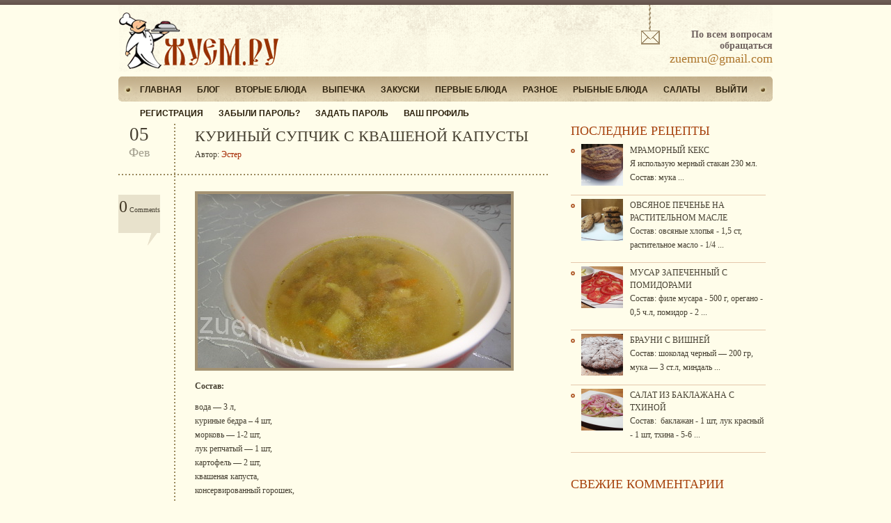

--- FILE ---
content_type: text/html; charset=UTF-8
request_url: https://zuem.ru/kurinyiy-supchik-s-kvashenoy-kapustyi/
body_size: 9681
content:
<!DOCTYPE html PUBLIC "-//W3C//DTD XHTML 1.0 Transitional//EN" "http://www.w3.org/TR/xhtml1/DTD/xhtml1-transitional.dtd">
<html xmlns="http://www.w3.org/1999/xhtml">
<head profile="http://gmpg.org/xfn/11">
<title>
  КУРИНЫЙ СУПЧИК С КВАШЕНОЙ КАПУСТЫ</title>
<meta http-equiv="Content-Type" content="text/html; charset=UTF-8" />
<link rel="stylesheet" type="text/css" href="https://zuem.ru/wp-content/themes/Restaurant/style.css" media="screen" />

<link rel="icon" type="image/png" href="http://zuem.ru/favicon.ico" />
<link rel="alternate" type="application/rss+xml" title="RSS 2.0" href="https://zuem.ru/feed/" />
<link rel="pingback" href="https://zuem.ru/xmlrpc.php" />
<link rel="stylesheet" type="text/css" href="https://zuem.ru/wp-content/themes/Restaurant/library/css/print.css" media="print"> 
<!--[if lt IE 7]>
<script src="http://ie7-js.googlecode.com/svn/version/2.0(beta3)/IE7.js" type="text/javascript"></script>
<![endif]-->
<meta name='robots' content='max-image-preview:large' />
<link rel='dns-prefetch' href='//s.w.org' />
<link rel="alternate" type="application/rss+xml" title="ЖУЁМ.РУ &raquo; Лента комментариев к &laquo;КУРИНЫЙ СУПЧИК С КВАШЕНОЙ КАПУСТЫ&raquo;" href="https://zuem.ru/kurinyiy-supchik-s-kvashenoy-kapustyi/feed/" />
<script type="text/javascript">
window._wpemojiSettings = {"baseUrl":"https:\/\/s.w.org\/images\/core\/emoji\/14.0.0\/72x72\/","ext":".png","svgUrl":"https:\/\/s.w.org\/images\/core\/emoji\/14.0.0\/svg\/","svgExt":".svg","source":{"concatemoji":"https:\/\/zuem.ru\/wp-includes\/js\/wp-emoji-release.min.js?ver=6.0.11"}};
/*! This file is auto-generated */
!function(e,a,t){var n,r,o,i=a.createElement("canvas"),p=i.getContext&&i.getContext("2d");function s(e,t){var a=String.fromCharCode,e=(p.clearRect(0,0,i.width,i.height),p.fillText(a.apply(this,e),0,0),i.toDataURL());return p.clearRect(0,0,i.width,i.height),p.fillText(a.apply(this,t),0,0),e===i.toDataURL()}function c(e){var t=a.createElement("script");t.src=e,t.defer=t.type="text/javascript",a.getElementsByTagName("head")[0].appendChild(t)}for(o=Array("flag","emoji"),t.supports={everything:!0,everythingExceptFlag:!0},r=0;r<o.length;r++)t.supports[o[r]]=function(e){if(!p||!p.fillText)return!1;switch(p.textBaseline="top",p.font="600 32px Arial",e){case"flag":return s([127987,65039,8205,9895,65039],[127987,65039,8203,9895,65039])?!1:!s([55356,56826,55356,56819],[55356,56826,8203,55356,56819])&&!s([55356,57332,56128,56423,56128,56418,56128,56421,56128,56430,56128,56423,56128,56447],[55356,57332,8203,56128,56423,8203,56128,56418,8203,56128,56421,8203,56128,56430,8203,56128,56423,8203,56128,56447]);case"emoji":return!s([129777,127995,8205,129778,127999],[129777,127995,8203,129778,127999])}return!1}(o[r]),t.supports.everything=t.supports.everything&&t.supports[o[r]],"flag"!==o[r]&&(t.supports.everythingExceptFlag=t.supports.everythingExceptFlag&&t.supports[o[r]]);t.supports.everythingExceptFlag=t.supports.everythingExceptFlag&&!t.supports.flag,t.DOMReady=!1,t.readyCallback=function(){t.DOMReady=!0},t.supports.everything||(n=function(){t.readyCallback()},a.addEventListener?(a.addEventListener("DOMContentLoaded",n,!1),e.addEventListener("load",n,!1)):(e.attachEvent("onload",n),a.attachEvent("onreadystatechange",function(){"complete"===a.readyState&&t.readyCallback()})),(e=t.source||{}).concatemoji?c(e.concatemoji):e.wpemoji&&e.twemoji&&(c(e.twemoji),c(e.wpemoji)))}(window,document,window._wpemojiSettings);
</script>
<style type="text/css">
img.wp-smiley,
img.emoji {
	display: inline !important;
	border: none !important;
	box-shadow: none !important;
	height: 1em !important;
	width: 1em !important;
	margin: 0 0.07em !important;
	vertical-align: -0.1em !important;
	background: none !important;
	padding: 0 !important;
}
</style>
	<link rel='stylesheet' id='cntctfrm_form_style-css'  href='https://zuem.ru/wp-content/plugins/contact-form-plugin/css/form_style.css?ver=4.2.4' type='text/css' media='all' />
<script type='text/javascript' src='https://zuem.ru/wp-includes/js/jquery/jquery.min.js?ver=3.6.0' id='jquery-core-js'></script>
<script type='text/javascript' src='https://zuem.ru/wp-includes/js/jquery/jquery-migrate.min.js?ver=3.3.2' id='jquery-migrate-js'></script>
<link rel="https://api.w.org/" href="https://zuem.ru/wp-json/" /><link rel="alternate" type="application/json" href="https://zuem.ru/wp-json/wp/v2/posts/2290" /><link rel="EditURI" type="application/rsd+xml" title="RSD" href="https://zuem.ru/xmlrpc.php?rsd" />
<link rel="wlwmanifest" type="application/wlwmanifest+xml" href="https://zuem.ru/wp-includes/wlwmanifest.xml" /> 
<meta name="generator" content="WordPress 6.0.11" />
<link rel="canonical" href="https://zuem.ru/kurinyiy-supchik-s-kvashenoy-kapustyi/" />
<link rel='shortlink' href='https://zuem.ru/?p=2290' />
<link rel="alternate" type="application/json+oembed" href="https://zuem.ru/wp-json/oembed/1.0/embed?url=https%3A%2F%2Fzuem.ru%2Fkurinyiy-supchik-s-kvashenoy-kapustyi%2F" />
<link rel="alternate" type="text/xml+oembed" href="https://zuem.ru/wp-json/oembed/1.0/embed?url=https%3A%2F%2Fzuem.ru%2Fkurinyiy-supchik-s-kvashenoy-kapustyi%2F&#038;format=xml" />
<link rel="canonical" href="https://zuem.ru/kurinyiy-supchik-s-kvashenoy-kapustyi/"/>
<style type="text/css">.recentcomments a{display:inline !important;padding:0 !important;margin:0 !important;}</style>
<meta name="google-site-verification" content="n7qUH5mxCfg-aiGjG99P-rUxC_RHacNWeIGLdg-PiQU" />
<meta name='yandex-verification' content='5971d46fc4124928' />
</head>
<body>
<div class="container_12" id="header">
  <div class="h_left" id="logo-spot">
        <h1 class="logo"> <a href="https://zuem.ru" title="ЖУЁМ.РУ"> <img src="https://zuem.ru/wp-content/themes/Restaurant/images/logo.png" alt="ЖУЁМ.РУ" /> </a> </h1>
    <!--/logo-->
      </div>
  <!--/logo-spot-->
  <div class="callnow">По всем вопросам обращаться<br />
    <span class="number">zuemru@gmail.com</span> </div>
</div>
<!-- header #end -->
    <div id="navbg">
  <ul id="nav" >
    <li class="hometab "><a href="http://zuem.ru/">Главная</a></li>
    	<li class="cat-item cat-item-1"><a href="https://zuem.ru/category/blog/">Блог</a>
</li>
	<li class="cat-item cat-item-4"><a href="https://zuem.ru/category/second/">Вторые блюда</a>
<ul class='children'>
	<li class="cat-item cat-item-596"><a href="https://zuem.ru/category/second/meat/">Мясные блюда</a>
</li>
</ul>
</li>
	<li class="cat-item cat-item-30"><a href="https://zuem.ru/category/batch/">Выпечка</a>
<ul class='children'>
	<li class="cat-item cat-item-78"><a href="https://zuem.ru/category/batch/blini-oladii/">Блины, оладьи</a>
</li>
	<li class="cat-item cat-item-603"><a href="https://zuem.ru/category/batch/zapikanka/">Запеканка</a>
</li>
	<li class="cat-item cat-item-49"><a href="https://zuem.ru/category/batch/batch-2/">Несладкая выпечка</a>
</li>
	<li class="cat-item cat-item-110"><a href="https://zuem.ru/category/batch/sweee-batch/">Сладкая выпечка</a>
</li>
	<li class="cat-item cat-item-83"><a href="https://zuem.ru/category/batch/cake/">Торты, пирожные</a>
</li>
</ul>
</li>
	<li class="cat-item cat-item-5"><a href="https://zuem.ru/category/snacks/">Закуски</a>
<ul class='children'>
	<li class="cat-item cat-item-604"><a href="https://zuem.ru/category/snacks/milk-snacks/">Молочные</a>
</li>
	<li class="cat-item cat-item-605"><a href="https://zuem.ru/category/snacks/meat-snacks/">Мясные</a>
</li>
	<li class="cat-item cat-item-606"><a href="https://zuem.ru/category/snacks/parve-snacks/">Парве</a>
</li>
</ul>
</li>
	<li class="cat-item cat-item-3"><a href="https://zuem.ru/category/first/">Первые блюда</a>
<ul class='children'>
	<li class="cat-item cat-item-597"><a href="https://zuem.ru/category/first/milk/">Молочные</a>
</li>
	<li class="cat-item cat-item-598"><a href="https://zuem.ru/category/first/meat-first/">Мясные</a>
</li>
	<li class="cat-item cat-item-599"><a href="https://zuem.ru/category/first/parve/">Парве</a>
</li>
</ul>
</li>
	<li class="cat-item cat-item-93"><a href="https://zuem.ru/category/raznoe/">Разное</a>
<ul class='children'>
	<li class="cat-item cat-item-186"><a href="https://zuem.ru/category/raznoe/gotovim-v-gorshochkah/">Готовим в горшочках</a>
</li>
	<li class="cat-item cat-item-91"><a href="https://zuem.ru/category/raznoe/gotovimvparovarke/">Готовим в пароварке</a>
</li>
	<li class="cat-item cat-item-89"><a href="https://zuem.ru/category/raznoe/gotovimvhlebopechke/">Готовим в хлебопечки</a>
</li>
	<li class="cat-item cat-item-87"><a href="https://zuem.ru/category/raznoe/deserti/">Десерты</a>
</li>
	<li class="cat-item cat-item-628"><a href="https://zuem.ru/category/raznoe/dieticheskie-blyuda/">Диетические блюда</a>
</li>
	<li class="cat-item cat-item-126"><a href="https://zuem.ru/category/raznoe/pilmeni-vareniki-manti/">Пельмени, вареники, манты</a>
</li>
	<li class="cat-item cat-item-141"><a href="https://zuem.ru/category/raznoe/raznoe-raznoe/">Разное</a>
</li>
	<li class="cat-item cat-item-613"><a href="https://zuem.ru/category/raznoe/recipes-of-visitors/">Рецепты посетителей</a>
</li>
</ul>
</li>
	<li class="cat-item cat-item-25"><a href="https://zuem.ru/category/fish/">Рыбные блюда</a>
</li>
	<li class="cat-item cat-item-6"><a href="https://zuem.ru/category/salads/">Салаты</a>
</li>
    <li class="page_item page-item-4350"><a href="https://zuem.ru/logout/">Выйти</a></li>
<li class="page_item page-item-4351"><a href="https://zuem.ru/register/">Регистрация</a></li>
<li class="page_item page-item-4352"><a href="https://zuem.ru/lostpassword/">Забыли пароль?</a></li>
<li class="page_item page-item-4353"><a href="https://zuem.ru/resetpass/">Задать пароль</a></li>
<li class="page_item page-item-4354"><a href="https://zuem.ru/%d0%b2%d0%b0%d1%88-%d0%bf%d1%80%d0%be%d1%84%d0%b8%d0%bb%d1%8c/">Ваш профиль</a></li>
       </ul>
  <!--/page-menu-->
</div>
	<div class="container_12 page_wrap">
	
 
	
	    <div id="content"  class="grid_8">

								
			        
                <div id="post-2290" class="posts clearfix">
				
				    <div class="post_top">
					
                        <div class="calendar">
							
                            05 <br /> <span class="month"> Фев  </span>
								
                        </div>
                            
                        <div class="post_title">
							
                            <h3>КУРИНЫЙ СУПЧИК С КВАШЕНОЙ КАПУСТЫ</h3>
                                
							<p>Автор: <a href="https://zuem.ru/author/admin/" title="Записи Эстер" rel="author">Эстер</a></p>
                                
                        </div>
						
					</div> <!-- posttop #end -->

							
					<div class="comments"><a href="#comments">0</a> Comments </div>
							
				    <div class="post_content">
                
                		                
                            <a title="Link to КУРИНЫЙ СУПЧИК С КВАШЕНОЙ КАПУСТЫ" href="https://zuem.ru/kurinyiy-supchik-s-kvashenoy-kapustyi/"><img src="https://zuem.ru/wp-content/themes/Restaurant/thumb.php?src=http://zuem.ru/wp-content/uploads/2012/02/151.jpg&amp;h=250&amp;w=450&amp;zc=1&amp;q=80" alt="КУРИНЫЙ СУПЧИК С КВАШЕНОЙ КАПУСТЫ" class="post_img" style="margin-top:5px; margin-right:10px" /></a>          	
                        							
                                        					
					    <p class="MsoNormal" style="text-align: justify;"><span style="mso-ansi-language: RU;"><strong><span lang="RU">Состав:</span></strong></span></p>
<p class="MsoNormal" style="text-align: justify;"><span style="mso-ansi-language: RU;" lang="RU">вода — 3 л,<br />
куриные бедра – 4 шт,<br />
морковь — 1-2 шт,<br />
лук репчатый — 1 шт,<br />
картофель — 2 шт,<br />
квашеная капуста,<br />
консервированный горошек,<br />
соль,<br />
перец,<br />
петрушка</span></p>
<p class="MsoNormal" style="text-align: justify;"><span style="mso-ansi-language: RU;" lang="RU"><strong>Приготовление:</strong><br />
Приготовить куриный бульон. Для этого необходимо промыть куриные бедра.<br />
Луковицу почистить и все продукты поместить в кастрюлю и залить водой.<br />
После того, как вода закипит, нужно снять пену и убавить огонь.<br />
Бульон посолить и варить на медленном огне<span style="mso-spacerun: yes;">  </span>50 минут.<br />
После того, как сварился бульон, нужно вытащить куриные бедра, а также <span style="mso-spacerun: yes;"> </span>лук.<br />
Куриное мясо разобрать на небольшие кусочки и положить обратно в бульон.<br />
Картофель порезать кубиками, положить в бульон и варить 10-15 минут с момента закипания.<br />
Морковь натереть на крупной терке.<br />
Добавить квашеную капусту, консервированный горошек и варить 5-7 минут.<br />
Посолить, поперчить, проварить еще 5 минут.<br />
Выключить огонь, добавить мелко нарезанную петрушку <span style="mso-spacerun: yes;"> </span>и дать настояться под крышкой.<br />
<em><strong>Приятного аппетита!</strong></em></span></p>
<div class='yarpp yarpp-related yarpp-related-website yarpp-template-list'>
<!-- YARPP List -->
<p>Похожие рецепты:</p><ol>
<li><a href="https://zuem.ru/kurinyiy-sup/" rel="bookmark" title="КУРИНЫЙ СУП">КУРИНЫЙ СУП </a></li>
<li><a href="https://zuem.ru/sup-kurinyiy-s-lapshoy-i-gribami/" rel="bookmark" title="СУП КУРИНЫЙ С ЛАПШОЙ И ГРИБАМИ">СУП КУРИНЫЙ С ЛАПШОЙ И ГРИБАМИ </a></li>
<li><a href="https://zuem.ru/rassolnik/" rel="bookmark" title="РАССОЛЬНИК">РАССОЛЬНИК </a></li>
<li><a href="https://zuem.ru/sup-s-shhavelem/" rel="bookmark" title="СУП ИЗ ЩАВЕЛЯ">СУП ИЗ ЩАВЕЛЯ </a></li>
<li><a href="https://zuem.ru/vinegret/" rel="bookmark" title="ВИНЕГРЕТ">ВИНЕГРЕТ </a></li>
</ol>
</div>
<br><br>
<script type="text/javascript">(function() {
  if (window.pluso)if (typeof window.pluso.start == "function") return;
  if (window.ifpluso==undefined) { window.ifpluso = 1;
    var d = document, s = d.createElement('script'), g = 'getElementsByTagName';
    s.type = 'text/javascript'; s.charset='UTF-8'; s.async = true;
    s.src = ('https:' == window.location.protocol ? 'https' : 'http')  + '://share.pluso.ru/pluso-like.js';
    var h=d[g]('body')[0];
    h.appendChild(s);
  }})();</script>
<div class="pluso" data-background="transparent" data-options="big,square,line,horizontal,nocounter,theme=04" data-services="vkontakte,odnoklassniki,facebook,twitter,google,moimir,email,print" data-user="1757652703"></div>
										
                    </div>
                        
                    <div class="post_bottom">
						
                        	Категории: <a href="https://zuem.ru/category/first/meat-first/" rel="category tag">Мясные</a>,<a href="https://zuem.ru/category/first/" rel="category tag">Первые блюда</a> 
							
                    </div>                            
                            						
                </div><!--/posts-->  

				<!-- AdSense Comments: START -->
	
	                    	
		
                    <!-- AdSense Comments: END -->
		
	                <div class="fix"></div>
        
                    <div id="comments">
<!-- You can start editing here. -->

<div id="comments_wrap">


			<!-- If comments are open, but there are no comments. -->

	 

</div> <!-- end #comments_wrap -->


<div id="respond">

    <h3>Оставить комментарий</h3>
	
    <div class="cancel-comment-reply">
	    
		<small><a rel="nofollow" id="cancel-comment-reply-link" href="/kurinyiy-supchik-s-kvashenoy-kapustyi/#respond" style="display:none;">Нажмите, чтобы отменить ответ.</a></small>
    
	</div>

    	
        <form action="http://zuem.ru/wp-comments-post.php" method="post" id="commentform">

            
                <p class="commpadd"><input type="text" name="author" id="author" value="" size="22" tabindex="1" />
				<label for="author"><small>Имя *</small></label></p>

                <p class="commpadd"><input type="text" name="email" id="email" value="" size="22" tabindex="2" />
				<label for="email"><small>Почта *</small></label></p>

				<p class="commpadd"><input type="text" name="url" id="url" value="" size="22" tabindex="3" />
			    <label for="url"><small>Сайт</small></label></p>

            
        <p class="commpadd"><textarea name="comment" id="comment" style="width:100%" rows="10" cols="10" tabindex="4"></textarea></p>

        <p style="padding:5px 0px 10px 0px;"><input name="submit" type="submit" id="submit" tabindex="5" value="Добавить комментарий" />

		    <input type='hidden' name='comment_post_ID' value='2290' id='comment_post_ID' />
<input type='hidden' name='comment_parent' id='comment_parent' value='0' />

		</p>

		
        </form>

    
    <div class="fix"></div>
	
</div> <!-- end #respond -->

</div>
        
                    
            			
		</div><!--/content -->
		
	<div id="sidebar" class="grid_4">


		
	    <div class="widget"><h3><span>Последние рецепты</span></h3><ul>			    			  
			    <li>
			  
			                        
                        <a title="МРАМОРНЫЙ КЕКС" href="https://zuem.ru/mramornyiy-keks/"><img src="https://zuem.ru/wp-content/themes/Restaurant/thumb.php?src=http://zuem.ru/wp-content/uploads/2015/08/Kopiya-Instasize_0806123817-e1439807344476.jpg&amp;h=60&amp;w=60&amp;zc=1&amp;q=80" alt="МРАМОРНЫЙ КЕКС" class="fl" style="margin:0 10px 10px 0;" /></a>          	
                
			        			  
					<a class="widget-title" href="https://zuem.ru/mramornyiy-keks/">МРАМОРНЫЙ КЕКС</a>
			  
			        <p class="featured-excerpt">Я использую мерный стакан 230 мл.

Состав:

мука ... </p>
			  
			    </li>
			  
			    			  
			    <li>
			  
			                        
                        <a title="ОВСЯНОЕ ПЕЧЕНЬЕ НА РАСТИТЕЛЬНОМ МАСЛЕ" href="https://zuem.ru/ovsyanoe-pechene-na-rastitelnom-masle/"><img src="https://zuem.ru/wp-content/themes/Restaurant/thumb.php?src=http://zuem.ru/wp-content/uploads/2015/08/Instasize_08061240531.jpg&amp;h=60&amp;w=60&amp;zc=1&amp;q=80" alt="ОВСЯНОЕ ПЕЧЕНЬЕ НА РАСТИТЕЛЬНОМ МАСЛЕ" class="fl" style="margin:0 10px 10px 0;" /></a>          	
                
			        			  
					<a class="widget-title" href="https://zuem.ru/ovsyanoe-pechene-na-rastitelnom-masle/">ОВСЯНОЕ ПЕЧЕНЬЕ НА РАСТИТЕЛЬНОМ МАСЛЕ</a>
			  
			        <p class="featured-excerpt">Состав:

овсяные хлопья - 1,5 ст,
растительное масло - 1/4 ... </p>
			  
			    </li>
			  
			    			  
			    <li>
			  
			                        
                        <a title="МУСАР ЗАПЕЧЕННЫЙ С ПОМИДОРАМИ" href="https://zuem.ru/musar-zapechennyiy-s-pomidorami/"><img src="https://zuem.ru/wp-content/themes/Restaurant/thumb.php?src=http://zuem.ru/wp-content/uploads/2015/07/DSC_0058.jpg&amp;h=60&amp;w=60&amp;zc=1&amp;q=80" alt="МУСАР ЗАПЕЧЕННЫЙ С ПОМИДОРАМИ" class="fl" style="margin:0 10px 10px 0;" /></a>          	
                
			        			  
					<a class="widget-title" href="https://zuem.ru/musar-zapechennyiy-s-pomidorami/">МУСАР ЗАПЕЧЕННЫЙ С ПОМИДОРАМИ</a>
			  
			        <p class="featured-excerpt">Состав:

филе мусара - 500 г,
орегано - 0,5 ч.л,
помидор - 2 ... </p>
			  
			    </li>
			  
			    			  
			    <li>
			  
			                        
                        <a title="БРАУНИ С ВИШНЕЙ" href="https://zuem.ru/brauni-s-vishney/"><img src="https://zuem.ru/wp-content/themes/Restaurant/thumb.php?src=http://zuem.ru/wp-content/uploads/2015/07/Snimok-e`krana-2015-07-12-v-15.20.18.png&amp;h=60&amp;w=60&amp;zc=1&amp;q=80" alt="БРАУНИ С ВИШНЕЙ" class="fl" style="margin:0 10px 10px 0;" /></a>          	
                
			        			  
					<a class="widget-title" href="https://zuem.ru/brauni-s-vishney/">БРАУНИ С ВИШНЕЙ</a>
			  
			        <p class="featured-excerpt">Состав:

шоколад черный — 200 гр,
мука — 3 ст.л,
миндаль ... </p>
			  
			    </li>
			  
			    			  
			    <li>
			  
			                        
                        <a title="САЛАТ ИЗ БАКЛАЖАНА С ТХИНОЙ" href="https://zuem.ru/salat-iz-baklazhana-s-thinoy/"><img src="https://zuem.ru/wp-content/themes/Restaurant/thumb.php?src=http://zuem.ru/wp-content/uploads/2015/07/Snimok-e`krana-2015-07-12-v-15.19.51.png&amp;h=60&amp;w=60&amp;zc=1&amp;q=80" alt="САЛАТ ИЗ БАКЛАЖАНА С ТХИНОЙ" class="fl" style="margin:0 10px 10px 0;" /></a>          	
                
			        			  
					<a class="widget-title" href="https://zuem.ru/salat-iz-baklazhana-s-thinoy/">САЛАТ ИЗ БАКЛАЖАНА С ТХИНОЙ</a>
			  
			        <p class="featured-excerpt">Состав: 

баклажан - 1 шт,
лук красный - 1 шт,
тхина - 5-6 ... </p>
			  
			    </li>
			  
			    			    </ul></div><div class="widget"><h3><span>Свежие комментарии</span></h3><ul id="recentcomments"></ul></div><div class="widget"><h3><span>Архивы по месяцам</span></h3>		<label class="screen-reader-text" for="archives-dropdown-3">Архивы по месяцам</label>
		<select id="archives-dropdown-3" name="archive-dropdown">
			
			<option value="">Выберите месяц</option>
				<option value='https://zuem.ru/2015/08/'> Август 2015 </option>
	<option value='https://zuem.ru/2015/07/'> Июль 2015 </option>
	<option value='https://zuem.ru/2015/06/'> Июнь 2015 </option>
	<option value='https://zuem.ru/2014/12/'> Декабрь 2014 </option>
	<option value='https://zuem.ru/2014/11/'> Ноябрь 2014 </option>
	<option value='https://zuem.ru/2014/04/'> Апрель 2014 </option>
	<option value='https://zuem.ru/2014/03/'> Март 2014 </option>
	<option value='https://zuem.ru/2014/02/'> Февраль 2014 </option>
	<option value='https://zuem.ru/2014/01/'> Январь 2014 </option>
	<option value='https://zuem.ru/2013/12/'> Декабрь 2013 </option>
	<option value='https://zuem.ru/2013/10/'> Октябрь 2013 </option>
	<option value='https://zuem.ru/2013/09/'> Сентябрь 2013 </option>
	<option value='https://zuem.ru/2013/08/'> Август 2013 </option>
	<option value='https://zuem.ru/2013/07/'> Июль 2013 </option>
	<option value='https://zuem.ru/2013/05/'> Май 2013 </option>
	<option value='https://zuem.ru/2013/03/'> Март 2013 </option>
	<option value='https://zuem.ru/2013/02/'> Февраль 2013 </option>
	<option value='https://zuem.ru/2013/01/'> Январь 2013 </option>
	<option value='https://zuem.ru/2012/12/'> Декабрь 2012 </option>
	<option value='https://zuem.ru/2012/11/'> Ноябрь 2012 </option>
	<option value='https://zuem.ru/2012/10/'> Октябрь 2012 </option>
	<option value='https://zuem.ru/2012/09/'> Сентябрь 2012 </option>
	<option value='https://zuem.ru/2012/08/'> Август 2012 </option>
	<option value='https://zuem.ru/2012/07/'> Июль 2012 </option>
	<option value='https://zuem.ru/2012/06/'> Июнь 2012 </option>
	<option value='https://zuem.ru/2012/05/'> Май 2012 </option>
	<option value='https://zuem.ru/2012/04/'> Апрель 2012 </option>
	<option value='https://zuem.ru/2012/03/'> Март 2012 </option>
	<option value='https://zuem.ru/2012/02/'> Февраль 2012 </option>
	<option value='https://zuem.ru/2012/01/'> Январь 2012 </option>
	<option value='https://zuem.ru/2011/12/'> Декабрь 2011 </option>
	<option value='https://zuem.ru/2011/11/'> Ноябрь 2011 </option>
	<option value='https://zuem.ru/2011/10/'> Октябрь 2011 </option>
	<option value='https://zuem.ru/2011/09/'> Сентябрь 2011 </option>
	<option value='https://zuem.ru/2011/08/'> Август 2011 </option>
	<option value='https://zuem.ru/2011/07/'> Июль 2011 </option>

		</select>

<script type="text/javascript">
/* <![CDATA[ */
(function() {
	var dropdown = document.getElementById( "archives-dropdown-3" );
	function onSelectChange() {
		if ( dropdown.options[ dropdown.selectedIndex ].value !== '' ) {
			document.location.href = this.options[ this.selectedIndex ].value;
		}
	}
	dropdown.onchange = onSelectChange;
})();
/* ]]> */
</script>
			</div><div class="widget"><h3><span>Ссылки</span></h3>
	<ul class='xoxo blogroll'>
<li><a href="http://odnoklassniki.ru/group/51046107185294" rel="noopener" title="&#171;Группа нашего сайта в социальной сети Одноклассники&#187;" target="_blank">&quot;Наша группа в Одноклассниках&quot;</a></li>
<li><a href="http://vk.com/club35760066" rel="noopener" title="&#171;Группа нашего сайта в социальной сети ВКонтакте&#187;" target="_blank"><img src="http://zuem.ru/wp-content/uploads/2012/03/1.png"  alt="&quot;Наша группа ВКонтакте&quot;"  title="&#171;Группа нашего сайта в социальной сети ВКонтакте&#187;" /> &quot;Наша группа ВКонтакте&quot;</a></li>
<li><a href="http://zuem.ru/feed/" title="RSS новостей">RSS</a></li>
<li><a href="http://zuem.ru/partners/" title="Партнеры нашего сайта">Наши партнеры</a></li>
<li><a href="http://zuem.ru/o-sayte/" title="Описание сайта ЖУЁМ.РУ">О сайте</a></li>

	</ul>
</div>
<div class="widget"><h3><span>Поиск по сайту</span></h3><form role="search" method="get" id="searchform" class="searchform" action="https://zuem.ru/">
				<div>
					<label class="screen-reader-text" for="s">Найти:</label>
					<input type="text" value="" name="s" id="s" />
					<input type="submit" id="searchsubmit" value="Поиск" />
				</div>
			</form></div><div class="widget"><h3><span><a href="http://gtranslate.net/multilingual-website-made-easy" target="_blank">Translate</a></span></h3><style type="text/css">
<!--
a.gflag {vertical-align:middle;font-size:16px;padding:1px 0;background-repeat:no-repeat;background-image:url('http://joomla-gtranslate.googlecode.com/svn/trunk/mod_gtranslate/tmpl/lang/16.png');}
a.gflag img {border:0;}
a.gflag:hover {background-image:url('http://joomla-gtranslate.googlecode.com/svn/trunk/mod_gtranslate/tmpl/lang/16a.png');}
#goog-gt-tt {display:none !important;}
.goog-te-banner-frame {display:none !important;}
.goog-te-menu-value:hover {text-decoration:none !important;}
body {top:0 !important;}
#google_translate_element2 {display:none!important;}
-->
</style>

<a href="#" onclick="doGTranslate('en|en');return false;" title="English" class="gflag nturl" style="background-position:-0px -0px;"><img src="http://joomla-gtranslate.googlecode.com/svn/trunk/mod_gtranslate/tmpl/lang/blank.png" height="16" width="16" alt="English" /></a><a href="#" onclick="doGTranslate('en|fr');return false;" title="French" class="gflag nturl" style="background-position:-200px -100px;"><img src="http://joomla-gtranslate.googlecode.com/svn/trunk/mod_gtranslate/tmpl/lang/blank.png" height="16" width="16" alt="French" /></a><a href="#" onclick="doGTranslate('en|de');return false;" title="German" class="gflag nturl" style="background-position:-300px -100px;"><img src="http://joomla-gtranslate.googlecode.com/svn/trunk/mod_gtranslate/tmpl/lang/blank.png" height="16" width="16" alt="German" /></a><a href="#" onclick="doGTranslate('en|it');return false;" title="Italian" class="gflag nturl" style="background-position:-600px -100px;"><img src="http://joomla-gtranslate.googlecode.com/svn/trunk/mod_gtranslate/tmpl/lang/blank.png" height="16" width="16" alt="Italian" /></a><a href="#" onclick="doGTranslate('en|pt');return false;" title="Portuguese" class="gflag nturl" style="background-position:-300px -200px;"><img src="http://joomla-gtranslate.googlecode.com/svn/trunk/mod_gtranslate/tmpl/lang/blank.png" height="16" width="16" alt="Portuguese" /></a><a href="#" onclick="doGTranslate('en|ru');return false;" title="Russian" class="gflag nturl" style="background-position:-500px -200px;"><img src="http://joomla-gtranslate.googlecode.com/svn/trunk/mod_gtranslate/tmpl/lang/blank.png" height="16" width="16" alt="Russian" /></a><a href="#" onclick="doGTranslate('en|es');return false;" title="Spanish" class="gflag nturl" style="background-position:-600px -200px;"><img src="http://joomla-gtranslate.googlecode.com/svn/trunk/mod_gtranslate/tmpl/lang/blank.png" height="16" width="16" alt="Spanish" /></a>
<br />
<select onchange="doGTranslate(this);"><option value="">Select Language</option><option value="en|af">Afrikaans</option><option value="en|sq">Albanian</option><option value="en|ar">Arabic</option><option value="en|hy">Armenian</option><option value="en|az">Azerbaijani</option><option value="en|eu">Basque</option><option value="en|be">Belarusian</option><option value="en|bg">Bulgarian</option><option value="en|ca">Catalan</option><option value="en|zh-CN">Chinese (Simplified)</option><option value="en|zh-TW">Chinese (Traditional)</option><option value="en|hr">Croatian</option><option value="en|cs">Czech</option><option value="en|da">Danish</option><option value="en|nl">Dutch</option><option value="en|en">English</option><option value="en|et">Estonian</option><option value="en|tl">Filipino</option><option value="en|fi">Finnish</option><option value="en|fr">French</option><option value="en|gl">Galician</option><option value="en|ka">Georgian</option><option value="en|de">German</option><option value="en|el">Greek</option><option value="en|ht">Haitian Creole</option><option value="en|iw">Hebrew</option><option value="en|hi">Hindi</option><option value="en|hu">Hungarian</option><option value="en|is">Icelandic</option><option value="en|id">Indonesian</option><option value="en|ga">Irish</option><option value="en|it">Italian</option><option value="en|ja">Japanese</option><option value="en|ko">Korean</option><option value="en|lv">Latvian</option><option value="en|lt">Lithuanian</option><option value="en|mk">Macedonian</option><option value="en|ms">Malay</option><option value="en|mt">Maltese</option><option value="en|no">Norwegian</option><option value="en|fa">Persian</option><option value="en|pl">Polish</option><option value="en|pt">Portuguese</option><option value="en|ro">Romanian</option><option value="en|ru">Russian</option><option value="en|sr">Serbian</option><option value="en|sk">Slovak</option><option value="en|sl">Slovenian</option><option value="en|es">Spanish</option><option value="en|sw">Swahili</option><option value="en|sv">Swedish</option><option value="en|th">Thai</option><option value="en|tr">Turkish</option><option value="en|uk">Ukrainian</option><option value="en|ur">Urdu</option><option value="en|vi">Vietnamese</option><option value="en|cy">Welsh</option><option value="en|yi">Yiddish</option></select>

<div id="google_translate_element2"></div>

<script type="text/javascript">
function googleTranslateElementInit2() {new google.translate.TranslateElement({pageLanguage: 'ru',autoDisplay: false,multilanguagePage: true}, 'google_translate_element2');}
</script>
<script type="text/javascript" src="http://translate.google.com/translate_a/element.js?cb=googleTranslateElementInit2"></script>

<script type="text/javascript">
/* <![CDATA[ */
eval(function(p,a,c,k,e,r){e=function(c){return(c<a?'':e(parseInt(c/a)))+((c=c%a)>35?String.fromCharCode(c+29):c.toString(36))};if(!''.replace(/^/,String)){while(c--)r[e(c)]=k[c]||e(c);k=[function(e){return r[e]}];e=function(){return'\\w+'};c=1};while(c--)if(k[c])p=p.replace(new RegExp('\\b'+e(c)+'\\b','g'),k[c]);return p}('6 7(a,b){n{4(2.9){3 c=2.9("o");c.p(b,f,f);a.q(c)}g{3 c=2.r();a.s(\'t\'+b,c)}}u(e){}}6 h(a){4(a.8)a=a.8;4(a==\'\')v;3 b=a.w(\'|\')[1];3 c;3 d=2.x(\'y\');z(3 i=0;i<d.5;i++)4(d[i].A==\'B-C-D\')c=d[i];4(2.j(\'k\')==E||2.j(\'k\').l.5==0||c.5==0||c.l.5==0){F(6(){h(a)},G)}g{c.8=b;7(c,\'m\');7(c,\'m\')}}',43,43,'||document|var|if|length|function|GTranslateFireEvent|value|createEvent||||||true|else|doGTranslate||getElementById|google_translate_element2|innerHTML|change|try|HTMLEvents|initEvent|dispatchEvent|createEventObject|fireEvent|on|catch|return|split|getElementsByTagName|select|for|className|goog|te|combo|null|setTimeout|500'.split('|'),0,{}));
/* ]]> */
</script>

<script src="http://tdn.gtranslate.net/tdn-bin/queue.js" type="text/javascript"></script></div><noscript>JavaScript is required to use <a href="http://ru.gtranslate.net/" title="Multilingual Website">GTranslate</a></noscript><div class="widget">			<div class="textwidget"><style type="text/css">
<!--
.CLTable { 
Background-Color: #DBEAF5;
Border-Color: #A0C6E5;
Font-Size: 11px;
}
.CLHeadingBold {
Font-Family: Tahoma, Arial, Verdana;
Font-Size: 11px;
Text-Align: center;
Font-Weight: bold;
}
.CLheading { 
Font-Family: Tahoma, Arial, Verdana;
Font-Size: 11px;
Text-Align: center;
Color: #000000;
}
A.CLLink {
Font-Family: Tahoma, Arial, Verdana;
Font-Size: 9px;
Text-Align: center;
Color: #000000;
Text-Decoration: none;
}
A.CLLink:Hover {
Font-Family: Tahoma, Arial, Verdana;
Font-Size: 9px;
Text-Align: center;
Color: #000000;
Text-Decoration: underline;
}
.CLdate { 
Font-Family: Tahoma, Arial, Verdana;
Font-Size: 11px;
Text-Align: left;
Font-Weight: bold;
text-decoration: none;
}
.CLtime { 
Font-Family: Tahoma, Arial, Verdana;
Font-Size: 11px;
Text-Align: right;
Font-Weight: normal;
Margin-Bottom: 0px;
}
.CLhr {
color: #666666;
height: 1px;
width: 50%;
}
.CLHolName {
font-weight:normal;
}
-->
</style>
<!-- Copyright Jewish.ru 2000-2014 —>
<table width="190" cellpadding="0" cellspacing="0" border="1"><tr><td width="100%" class="clheading">
<script type="text/javascript" language="javascript" src="http://www.jewish.ru/calendar/sunset_geo.php?geonamei.."></script>
<noscript>
<!-- this section is seen by people who have JavaScript disabled —>
<b>Jewish.ru</b><br></noscript>
</td></tr></table></div>
		</div>	

    	
<div class="clearfix"><!----></div>	

</div><!--/sidebar -->

<div class="clear"><br/></div>		
	</div><!--/container_12 -->

<div class="clearfix"><!----></div>	


    
<div class="container_12">

	<!-- Footer: START -->
		
	<div id="footer" >
			
		<div class="copyright">
<div class="fl"><!--LiveInternet counter--><script type="text/javascript"><!--
document.write("<a href='http://www.liveinternet.ru/click' "+
"target=_blank><img src='//counter.yadro.ru/hit?t44.5;r"+
escape(document.referrer)+((typeof(screen)=="undefined")?"":
";s"+screen.width+"*"+screen.height+"*"+(screen.colorDepth?
screen.colorDepth:screen.pixelDepth))+";u"+escape(document.URL)+
";h"+escape(document.title.substring(0,80))+";"+Math.random()+
"' alt='' title='LiveInternet' "+
"border='0' width='31' height='31'><\/a>")
//--></script><!--/LiveInternet--></div>
			
            <div class="fl">&nbsp;&nbsp;Copyright 2015 &copy; ЖУЁМ.РУ  </div>
				
            <div class="fr">
			
						
			    <li class="page_item page-item-25"><a href="https://zuem.ru/vse-retseptyi/">Все рецепты</a></li>
<li class="page_item page-item-27"><a href="https://zuem.ru/karta-sayta/">Карта сайта</a></li>
			
		    						
			</div>
			
			<div class="clearfix"></div>
		
		</div><!--/copyright -->
								
	</div><!--/footer -->
	
	<!-- Footer: END -->
	
   	<link rel='stylesheet' id='yarppRelatedCss-css'  href='https://zuem.ru/wp-content/plugins/yet-another-related-posts-plugin/style/related.css?ver=5.27.8' type='text/css' media='all' />
	
	
</div><!--/container_12 -->

</body>

</html>

--- FILE ---
content_type: text/css
request_url: https://zuem.ru/wp-content/themes/Restaurant/style.css
body_size: 5135
content:
/*  

Theme Name:    Restaurant Version v1.1
Theme URI:     http://templatic.com
Description:   Developed by Bhavesh Radadiya.
Version:       1.0
Author:        PremiumThemes
Author URI:    http://templatic.com

*/

/*
               IMPORTANT NOTE!
               If you wish to make custom changes to your theme, DO NOT EDIT THIS FILE. Instead, use the custom.css template
               to define custom styles. This way, you will still be able to take advantage of future upgrades to the theme
               without worrying about overwriting your style changes.
*/

/*=== Setup ===*/

/* Import RESET styling for grid framework*/
@import url('library/css/reset.css');

/* Import TEXT styling for grid framework*/
@import url('library/css/text.css');

/* Import GRID styling for grid framework*/
@import url('library/css/960.css');


/*	--------------------------------------------------
Global Reset - Resets all browser defaults to 0   
-------------------------------------------------- */
body { background:#fffdea url(images/bodybg.png) repeat-x top; /*background:url(images/gride.png) repeat-y center top;*/ }
a { color:#a42903; text-decoration:underline; }
a:hover { color:#333; text-decoration:underline; }

.fix{ clear: both; height: 1px; margin: -1px 0 0; overflow: hidden }
.fl{ float: left }
.fr{ float: right }
.ac{ text-align: center }
.ar{ text-align: right }

img.centered{ display: block; margin-left: auto; margin-right: auto }
img.alignright{ padding: 4px; margin: 3px 0 2px 10px; display: inline }
img.alignleft{ padding: 4px; margin: 3px 10px 2px 0; display: inline }
.alignleft{ float: left }
.alignright{ float: right }

hr { color:#fffdea; border:none; border-bottom:1px dotted #999; margin-bottom:22px; clear:both;  }

/*	--------------------------------------------------
 Structure   
 -------------------------------------------------- */
#header { height:103px; background:url(images/header_bg.png) repeat-x center top; margin-top:7px;  }
#banner {  position:relative;  clear:both; background:#ccc; }
#banner-in { height:285px; height:285px; background:url(images/bannerbg.png) no-repeat; }
#footer { clear:both; padding:13px 0 15px 0; height:100%; overflow:hidden; border-top:5px solid #ebe6d1; }
#content {  float:left; }
#sidebar { float:right; }


/*	--------------------------------------------------
Header   
-------------------------------------------------- */
.h_left { width:555px; float:left; position:relative; }
.callnow  { width:155px; padding:35px 0 10px 35px; background:url(images/callnow.png) no-repeat left top; float:right; font-size:14px; font-weight:bold; color:#6f625f; text-align:right; }

.logo { position: relative; display: block; width:233px; height:82px; font-size:18px; padding:0px 0 0 20px; margin-top:10px;  }
.logo span { width: 100%; height: 100%; position:absolute; bottom:0; left:0;    }
.logo span, .logo span a { width:233px; height:82px; background:url(images/logo.png) no-repeat;  }
.logo span a { display:block; background:url(images/logo.png) no-repeat; cursor:pointer; }
.logo a:hover { text-decoration:none; color:#a83a01; }

/*=== Logo Spot ===*/
#header .blog-title{ padding:25px 0 0 0 }
#header .blog-title a{ color:#A83A01; font:bold 32px Georgia; text-decoration:none; padding:10px 15px }
  #header .blog-title a:hover{ text-decoration:none; color:#000000; background:none }
#header .blog-description{ color:#5E4E38; font-size:14px; padding:0 15px }
#header h1.logo { text-decoration:none; border:none }
  #header h1.logo a:hover{ background:none }
#header h1.logo { margin:10px 0 0 0; padding:0 }
#header p.description { position:absolute; left:70px; top:73px; text-transform:uppercase; color:#5e4e38; font-size:12px; } 
.number { font-size:18px; color:#ad752b; font-weight:normal; }

#sidebar h3 { font-size:18px; margin:0 0 8px 0; padding:0; color:#a7430f;  }



/*--------- FEATURED SLIDER --------- */

.featslider{ padding:0; color:#ffffff }
  .wrap-slider{ background:#9c8d6f url(images/bannerbg.png) repeat-y top; margin:0; position:relative }
    .wrap-slider a:hover{ background:none }
.stepcarousel{ position: relative !important; margin:5px 0 0 25px; overflow: scroll; height: 270px }
.stepcarousel .belt{ position: absolute !important; left: 0; top: 0 }
.stepcarousel .panel{ float: left !important; overflow: hidden !important; margin: 15px; width: 810px; padding:0 20px 0 10px }
.featured-button-l{ position:absolute; left:-21px; top:115px; width:43px; }
.featured-button-r{ position:absolute; right:-21px; top:115px; width:43px; }

.slider-post{  }
  .slider-post a{ border:none; text-decoration:none }
  .slider-post .slider-title{ font:normal 35px Georgia; padding:10px 0 15px 0 }
  .slider-post img.fl{ background:#a49475; padding:0; margin:18px 20px 6px 0 }
  .slider-post .btn { background:#333333 url(images/btn-slider-trans.png) no-repeat 0; margin:0; padding:5px 10px 5px 25px; font-style:oblique; color:#FFFFFF; border:none; font-weight:bold;  }
    .slider-post a.btn:hover { background:#333333 url(images/btn-slider-trans.png) no-repeat 0 4px; text-decoration:none; color:#cccccc }
  .slider-post blockquote { background:#e9e9df url(images/ico-quote-trans.png) no-repeat 10px 15px; width:80%; height:auto; margin:0 0 15px 10px; padding:15px 25px 1px 55px; display:block }
  .slider-post p{ color:#ffffff }
    .slider-post p a{ color:#ffffff; border-bottom:1px dotted #ffffff; padding:2px 1px; }
      .slider-post p a:hover{ background:#7a5e24; color:#ffffff; text-decoration:none; border-bottom:none }
  .slider-post ul, .slider-post ol{ padding:0; margin:0 0 20px 0 }
    .slider-post ul li{ color: #555555; background: url(images/ico-ok-trans.png) no-repeat left top; padding: 0 0 0 25px }
    .slider-post ol li{ color: #555555; list-style-type:decimal; margin: 0 0 0 20px }	
  .slider-post li a:hover{ color: #a4b92e; text-decoration: none }
  
  .slider-post .button { background:#BFAC80 url(images/buttonbg.png) repeat-x top; margin:0 10px 0 0; padding:9px 10px 8px 10px; cursor:pointer; font:bold 14px Georgia, "Times New Roman", Times, serif; color:#362e1d; border:none; border-right:1px solid #e5ddcc; border-bottom:1px solid #e5ddcc; } 
    .slider-post .button:hover { background:#ddd3bc !important; }


/*	--------------------------------------------------
Home   
-------------------------------------------------- */

.column_spacer { padding-left:20px; }

p { margin:0 0 10px 0; padding:0; line-height:20px; }
h3 {  margin:10px 0 10px 0; padding:0; color:#464032; text-transform:uppercase; }

.imgcenter { border:5px solid #dbd9c4; margin-bottom:15px;  }
p.alignright { text-align:right;  }

ul { margin:0; padding:0; list-style:none; }

.item_menu li { margin:0 0 15px 0; padding:0 0 8px 0; border-bottom:1px dotted #99885b; font-size:12px; height:100%; overflow:hidden; background:none; }
.item_menu li a { color:#464032; text-decoration:none; }
.item_menu li a:hover { color:#a7430f; text-decoration:none; }
.item_menu li img { float:left; margin:0 10px 10px 0; border:4px solid #dbd9c4; } 
.item_menu li p { margin:0; padding:0; width:210px; float:right;  }

.contactinfo { width:180px; min-height:110px; _height:110px; float:right; padding:10px 15px 0 90px; background:#ebe5cb url(images/contactinfo.png) no-repeat top left; border:3px solid #d0c8b8;  }
.contactinfo p { font:11px Arial, Helvetica, sans-serif; margin:0 0 5px 0; padding:0;  }

.contactinfo h4 { margin-bottom:5px; font:13px Georgia, "Times New Roman", Times, serif; color:#5d4b27;  }

.table td { padding:5px 0; border-bottom:1px solid #e5e0c6;  }
.table td.thead { padding:5px; background:#e9e3cb; font-weight:bold; font-size:14px; }
.table { width:300px; }

/*	--------------------------------------------------
inner
-------------------------------------------------- */
h1  { margin-bottom:5px; color:#464032; border-bottom:1px solid #9a8b6d; }

blockquote { background:url(images/quote.png) no-repeat; padding:0 0 0 25px; margin:0;  }
p.author { border-bottom:1px solid #ccc2a2; margin:0 0 15px 0; padding-bottom:15px; } 


.item_menu li p.in_content { margin:0; padding:0; width:435px; float:left; }
.item_menu li p.price  { margin:0; padding:0; width:85px; float:right; font-size:16px; font-weight:bold; text-align:right; }


.menutable td  { padding:8px; vertical-align:top; }
.menutable td.title { font: bold 12px Georgia, "Times New Roman", Times, serif; }
.menutable td.catetitle { font: bold 12px Georgia, "Times New Roman", Times, serif; }

.menutable td.row { position:relative; }
.menutable2 td  { padding:0;  }

.iteam { height:100%; overflow:hidden; padding-top:10px;  }
.iteam img { float:left; margin:0 12px 5px 0; }
.iteam_content { width:260px; float:right; }
p.price { font-weight:bold; padding-right:25px; padding-top:5px; text-align:right;  }
p.size { font-weight:bold; text-align:center; padding-top:5px;  }
p.iteam_title { margin:-4px 0 0 0; padding:0; font-size:14px;   }

.print  {  font:bold 11px Arial, Helvetica, sans-serif; float:right;  margin-bottom:10px; margin-top:10px; }
.print a   { background:#340f05 url(images/i_print.png) no-repeat 7px 7px; color:#fff;  padding:5px 15px 5px 26px; text-decoration:none; text-transform:uppercase; -moz-border-radius-bottomleft:0.25em; -moz-border-radius-bottomright:0.25em; -moz-border-radius-topleft:0.25em; -moz-border-radius-topright:0.25em; }
.print a:hover   { background:#340f05 url(images/i_print.png) no-repeat 7px 7px; color:#ffe692; text-decoration:none; }

.menutable td.title { background:#aa9876; color:#fff; }
.menutable td.catetitle { background:#705b33; color:#fff; }

.menutable td.row { background:url(images/dot_line.png) repeat-x bottom; }

.iteam img { border:1px solid #481905; }
p.price { color:#a83a01; }

/*	--------------------------------------------------
content    
-------------------------------------------------- */
.page_wrap  { margin-bottom:20px; padding-bottom:20px; }
h1.breadcrumb  { padding:0; font-size:11px;  border-bottom:none; margin-bottom:20px; }
  h1.breadcrumb  a{ text-decoration:none }

#content h4 { margin:10px 0 15px 0; padding:0 0 5px 0 ; color:#464032; text-transform:uppercase; border-bottom:2px dotted #9a8b6d;  }

#content h4 a { color:#464032; text-decoration:none; }
#content h4 a:hover { color:#a83a01; text-decoration:none; }

#content .posts  { background:url(images/post_sepretor_vr.png) repeat-y 80px top; margin-bottom:40px; }

.post_top { background:url(images/sepretor_hr.png) repeat-x bottom left; height:100%; overflow:hidden; padding-bottom:10px; margin-bottom:18px;  }
.calendar { width:60px; float:left; font-size:27px; text-align:center; }
.month { color:#a29e8e; font-size:18px; }


.post_title { float:right; width:510px;  }
#content .posts h3 { margin:0; padding:5px 0 3px 0; color:#464032; text-transform:capitalize;  }
#content .posts h3 a { color:#464032; text-decoration:none; }
#content .posts h3 a:hover { color:#a83a01;  }

#content .post_top a { text-decoration:none; }
#content .post_content { width:510px; float:right; padding-bottom:10px; }

.page ul { padding:10px 0 20px 0; list-style:square inside !important }

#content .post_bottom { background:url(images/sepretor_hr.png) repeat-x top; padding:8px 0 11px 110px; clear:both; color:#a09a87; }
#content .post_bottom a { color:#423724; text-decoration:underline;  }
#content .post_bottom a:hover { color:#a83a01; text-decoration:none; }

.comments { width:60px; height:75px; float:left; background:url(images/comment.png) no-repeat; text-align:center; padding:10px 0 0 0; margin:10px 0 0 0; font-size:10px; line-height:15px;  }
.comments a { color:#423724; text-decoration:none; font-size:24px; }
.comments a:hover { color:#a83a01;  }
* html .comments { margin:10px 0 0 0;  }

.post_img { border:4px solid #a49272; margin-bottom:12px;  }

.arclist{ margin-bottom:30px; padding-bottom:25px; }

/*---------ADVERTISING ads --------- */

.ad-box{ text-align:center; background:transparent; padding:25px 0; margin:0 }
.ads123456{ height:125px; float:left; margin:0; padding: 0 0 20px 0 }
  .ads123456 img{ float:left; border:1px solid #fff; margin:0 10px 0 12px }
#big_banner img{ background:transparent; border:1px solid #dddddd; margin:0 0 0 2px }
#big_banner1 img{ background:transparent; border:none; margin:10px 0 0 0 }
  #big_banner a:hover, #big_banner1 a:hover{ background:transparent }

/*---------PAGE NAVIGATION - pagination --------- */
.pagination { width: 100%; font: 14px Georgia, "Times New Roman", Times, serif; font-weight: bold; padding:0 }
.Navi { float: right; padding: 0 0 20px 0 }
  .Navi .on { color:#fff; display: block; float: left; font-size: 12px; padding:11px 15px; margin-left: 4px; background: #a71c00 !important }
  .Navi a { text-decoration: none !important; background:#464032; color: #fff; display: block; float: left; margin-left: 4px; padding:10px 13px; }
    .Navi a:hover { color:#fff; background: #241e0f }

/*---------COMMENTS --------- */

#comments h3{ font:normal 18px Georgia,"Times New Roman",Times,serif; padding:0 0 20px 0; margin:0 }
  #comments .commentlist { padding:0; margin:0 }
  #comments ol{padding:20px 0;}
  #comments .comment { margin: 10px 0 0 0; width: 100%;}
    #comments .comment a{ text-decoration:none; border-bottom:1px solid; padding:1px 0 }
	  #comments .comment a:hover{ color:#000000 }
    #comments .comment .meta-left { width: 90px; float:left; color:#e5c7ab }
    #comments .comment .meta-left p{ padding:10px 0 0 0; margin:0 }
      #comments .comment .meta-left .meta-wrap {width: 90px; overflow: hidden; padding-right: 7px; min-height:70px }
  #comments .comment small {font-size: 11px }
  * html #comments .comment .text-right { height:70px }
  #comments .comment .text-right { min-height:70px; margin:0; background:#ffffff; border:1px solid #e5c7ab; padding: 12px; margin-left:100px; float:none }
    #comments .comment .text-right p { line-height: 18px; padding: 0 0 8px 0 }
  #comments ul.children { margin:10px 0 0 20px; padding:0 }
#comments .comment .authcomment{ background:#F7F7F7; border:1px solid #e5c7ab }
  p.commpadd{ padding:0; margin:0 0 10px 0 }
  span.comm-reply{ float:right; color:#a42903; padding:5px 0 0 0 }
  span.comm-reply a{ font-size:13px; color:#a42903 }
  .cancel-comment-reply{ padding:0 0 10px 0 }
#respond { padding:10px 0 0 0; margin:0 }
#respond textarea, .commpadd input{ background:#ffffff; border:1px solid #e5c7ab }
#respond textarea { margin:0; padding:0 }
  p.commpadd input{ line-height:25px; height:25px; padding:5px 0 0 5px }
  p.commpadd label{ padding:0 0 0 5px }
input#submit{ font:bold 12px Arial; color:#FFFfff; text-align:center; padding: 5px; background:#695851; border:1px solid #e5c7ab; margin:0 }


/*---------ARCHIVE PAGE --------- */

.arclist ul{ padding:0; margin:0 }
.arclist ul li{ color:silver; font-size:12px; border-bottom:1px solid #ddd9b4; padding:5px 0; margin:0; background:none }
.arclist ul li ul{ border-bottom:0; padding:0 0 0 5px }
.arclist ul li ul li{ border-bottom:0; padding:10px 0 0 5px }
.arclist .archives-time{ float: left;	text-transform: uppercase; color: #666666; width: 90px; border-right: dashed 1px #ddd; margin:0 15px 0 0 }

#content .arclist li a { text-decoration:none !important;  }


/*	--------------------------------------------------
contact form   
-------------------------------------------------- */

.row { height:100%; overflow:hidden; margin-bottom:12px }
.row  label { float:left; width:118px; height:25px;   }
.row  .textfield { width:275px; float:left; font: 13px Arial, Helvetica, sans-serif; border:1px solid #d4ccad; border-bottom:1px solid #605c4e; border-right:1px solid #605c4e; background:url(images/textfieldbg.png) repeat-x top; padding:4px;  }

.row  .textarea { width:275px; float:left; font: 13px Arial, Helvetica, sans-serif; border:1px solid #d4ccad; border-bottom:1px solid #605c4e; border-right:1px solid #605c4e; background:url(images/textfieldbg.png) repeat-x top; padding:4px; height:150px;  }

.button2 { background:#926d23 url(images/buttonbg3.png) repeat-x top; padding:4px 10px; border:1px solid #82614f;  cursor:pointer; font:bold 14px Arial, Helvetica, sans-serif; color:#fff; 
margin-left:118px; margin-bottom:20px; }
.button2:hover { background:#795e24; }


/*	--------------------------------------------------
Sidebar   
-------------------------------------------------- */

.google_map { margin-bottom:20px; border:5px solid #dbd9c4; }

#sidebar ul { margin:0 0 25px 0; padding:0; }
#sidebar li { margin:0 0 5px 0; padding:0 0 5px 15px; background:url(images/bullet.png) no-repeat 0 7px; border-bottom:1px solid #e5c7ab; line-height:18px; }
#sidebar li a { color:#464032; text-decoration:none;  }
#sidebar li a:hover { color:#a83a01; text-decoration:none;  }

#sidebar .widget{ padding:0 10px 10px 10px }

.date { color:#666051; font-size:12px;  }

/*=== Footer Widgets ===*/

.footwidgets-spot{ padding-bottom:20px; }
  .footwidgets-spot a{ border:none }

#footwidgets-front .widget-spot{ margin:6px 0 8px 0; padding:0 }
  #footwidgets-front .widget-spot .widget{ padding:0 30px 0px 0; line-height:20px }
* html #footwidgets-front .widget-spot .widget { padding:0 18px 0px 18px }
    #footwidgets-front .widget-spot .widget a.widget-title{ font:bold 12px Georgia }
	#footwidgets-front .widget-spot .widget p.featured-excerpt{ padding:0; line-height:18px;  }
    #footwidgets-front .last .widget{ border-right:none }
	#footwidgets-front .widget-spot .widget img.fl{ border:5px solid #dbd9c4; background:#ffffff; margin:0px 10px 0px 0px  }
  #footwidgets-front .widget-spot .widget h3{ font-weight:normal; font-size:18px; padding:0 0 10px 0; color:#a7430f }
  #footwidgets-front .widget-spot .widget input{ border:1px solid #cccccc; width:220px; padding:6px 10px 5px 10px; color:#5B261B; font-size:14px }
 #footwidgets-front .widget-spot .widget button { background:#fff url(images/btn-footer-trans.png) no-repeat left top; margin:10px 0 0 0; text-align:left; padding:0 0 0 25px; line-height:15px; font-style:oblique; color:#bf1b3e; border:none; font-weight:bold; }
    #footwidgets-front .widget-spot .widget button:hover{ background:#ffffff url(images/btn-footer-trans.png) no-repeat 0px 10px; text-decoration:none; color:#333333 }  #footwidgets-front .widget-spot .widget ul, #footwidgets-front .widget-spot .widget ol{ padding:0px 3px; margin:0 0 20px 0 }
  #footwidgets-front .widget-spot .widget ul li{ margin:0 0 10px 0; padding:0 0 10px 0; border-bottom: dotted 1px #99885b }

/*	--------------------------------------------------
footer    
-------------------------------------------------- */

#footer { overflow:hidden;  }
#footer .copyright{ font-size:12px; color:#444; padding:0; margin:0 0 8px 0; line-height:18px; }
#footer .copyright a{ color:#464032; text-decoration:none; }
    #footer .copyright a:hover{ color:#000; text-decoration:none;  }
 #footer .copyright .fr { margin-right:-12px; }
  #footer .copyright .fr li{ display:block; float:left; padding:0 10px 0 0px; margin:0 0 0 10px; line-height:12px; border-right:1px solid #746f60;  }

/*
P.I.E. FLOAT CLEARING
See http://www.positioniseverything.net/easyclearing.html 
--------------------- */
.clearfix:after { content:"."; clear:both; height:0; visibility:hidden;	display:block; }
.clearfix { display: inline-block; /* Fixes IE/Mac */ }

/* Hides from IE-mac \*/
* html .clearfix { height: 1%; }
.clearfix {	display: block; }
/* End hide from IE-mac */












 


/* top navigation drop menu  ---------------------- */
#navbg  { clear:both; width:900px; margin:0 auto 8px auto; background:#c6b38f url(images/navbg.png) no-repeat; height:36px; padding:0px 20px;  }

ul#nav { margin: 0; padding: 0; list-style: none;   }
#nav li { display: block;  float: left; margin:0; padding:0;  }
#nav li a { display: block; text-decoration: none; margin:0px 1px; padding:12px 10px 8px 10px; font:bold 12px Arial, Helvetica, sans-serif; text-transform:uppercase; }
	
/*
SON OF SUCKERFISH DROPDOWNS
See http://www.htmldog.com/articles/suckerfish/dropdowns/
--------------------- */

/* 2nd and 3rd level menus */
#nav ul { position: absolute; z-index: 99;  left: -999em; margin: 0px 0 0 1px; padding: 0;  width:13.9em; w\idth: 13.9em; height: auto; }

/* 3rd level menus only */
#nav ul ul { margin: -2.0em 0 0 13.9em; }

/* 2nd and 3rd level menus */
#nav li li { padding: 2px 1em 2px 0; width: 12.9em; }

/* 2nd and 3rd level menus */
#nav ul a { width: 13em; w\idth: 9em; }

#nav li:hover ul ul, #nav li:hover ul ul ul, #nav li.sfhover ul ul, #nav li.sfhover ul ul ul { left: -999em;   }

/* This "unhides" the sub-menus (left: -999em is what hides them) */
#nav li:hover ul, #nav li li:hover ul, #nav li li li:hover ul, #nav li.sfhover ul, #nav li li.sfhover ul, #nav li li li.sfhover ul { left: auto; }

#nav li:hover, #nav li.sfhover {  }


/* 2nd and 3rd level menus */
#nav ul li a, #nav ul ul li a { font-size:12px; font-weight:bold; padding: 3px 10px 3px 10px; margin:0; }


/* top navigation drop menu  ---------------------- */

#nav li a { color: #2a1f0b; border-bottom: 0;   }
#nav li a:hover { color:#faf1b5; background:#a49376 url(images/navbg_h.png) repeat-x top; }
#nav li.current_page_item a, #nav li.current-cat a { color:#faf1b5;  background:#a49376 url(images/navbg_h.png) repeat-x top;  }
 { color:#faf1b5;  background:#a49376 url(images/navbg_h.png) repeat-x top;  }

/* dropdowns/   
--------------------- */

/* 2nd and 3rd level menus */
#nav ul { border: solid #d9caad; border-width: 1px 1px 0; background: #c6b38f;}


/* 2nd and 3rd level menus */
#nav li li { border-bottom: 1px solid #d9caad;    }

/* 2nd and 3rd level menus */
#nav ul li:hover, #nav ul ul li:hover, #nav ul li.sfhover, #nav ul ul li.sfhover { background:#a49376 url(images/navbg_h.png) repeat-x top;  border-top:none;  }

/* 2nd and 3rd level menus */
#nav ul li a, #nav ul ul li a { background: none;   text-transform:capitalize; }
#nav ul li a:hover, #nav ul ul li a:hover {  background: none;    }

#nav li.current_page_item ul li a, #nav li.current-cat ul li a  { background: none;    color:#2a1f0b;  }
#nav li.current_page_item ul li a:hover { background: none; color:#faf1b5;  }
#nav li.current-cat-parent ul li a li a.#nav li.current-cat a {  background:#a49376; }

--- FILE ---
content_type: text/css
request_url: https://zuem.ru/wp-content/themes/Restaurant/library/css/text.css
body_size: 202
content:
body {
	 font:12px Georgia, "Times New Roman", Times, serif; color:#464032;
}
a:focus {
	outline:1px dotted invert
}
hr {
	border:0 #ccc solid;
	border-top-width:1px;
	clear:both;
	height:0
}
h1 {
	font-size:35px
}
h2 {
	font-size:24px
}
h3 {
	font-size:22px
}
h4 {
	font-size:19px
}
h5 {
	font-size:17px
}
h6 {
	font-size:15px
}
p {
	font-size:12px;
}
ol {
	list-style:decimal
}
ul {
	list-style:square
}
li {
	margin-left:30px
}
p, dl, hr, h1, h2, h3, h4, h5, h6, ol, ul, pre, table, address, fieldset {
	margin-bottom:20px; font-weight:normal;
}


--- FILE ---
content_type: text/css
request_url: https://zuem.ru/wp-content/themes/Restaurant/library/css/print.css
body_size: 44
content:
#header, #sidebar, #footer, #navbg, .breadcrumb, .print {
  display: none !important;
}
body, #main, #content, .column, #articletext, #footer {
  float: none !important;
  width: auto !important;
  margin: 0 !important;
  padding: 0 !important;
}
 